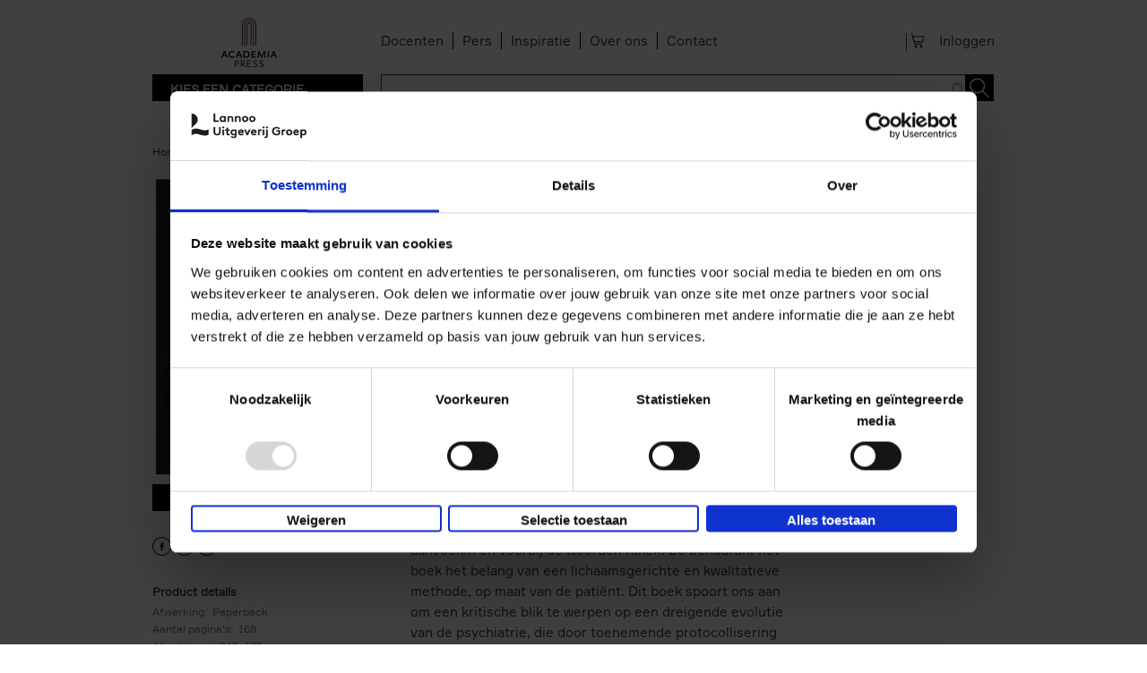

--- FILE ---
content_type: text/html; charset=utf-8
request_url: https://www.academiapress.be/nl/de-intu%C3%AFtie-van-de-psychiater
body_size: 13701
content:
<!DOCTYPE html>
    <!--[if IEMobile 7]><html class="no-js ie iem7" lang="nl" dir="ltr"><![endif]-->
    <!--[if lte IE 6]><html class="no-js ie lt-ie9 lt-ie8 lt-ie7" lang="nl" dir="ltr"><![endif]-->
    <!--[if (IE 7)&(!IEMobile)]><html class="no-js ie lt-ie9 lt-ie8" lang="nl" dir="ltr"><![endif]-->
    <!--[if IE 8]><html class="no-js ie lt-ie9" lang="nl" dir="ltr"><![endif]-->
    <!--[if (gte IE 9)|(gt IEMobile 7)]><html class="no-js ie" lang="nl" dir="ltr" prefix="og: http://ogp.me/ns# article: http://ogp.me/ns/article# book: http://ogp.me/ns/book# profile: http://ogp.me/ns/profile# video: http://ogp.me/ns/video# product: http://ogp.me/ns/product# content: http://purl.org/rss/1.0/modules/content/ dc: http://purl.org/dc/terms/ foaf: http://xmlns.com/foaf/0.1/ rdfs: http://www.w3.org/2000/01/rdf-schema# sioc: http://rdfs.org/sioc/ns# sioct: http://rdfs.org/sioc/types# skos: http://www.w3.org/2004/02/skos/core# xsd: http://www.w3.org/2001/XMLSchema#"><![endif]-->
    <!--[if !IE]><!--><html class="no-js" lang="nl" dir="ltr" prefix="og: http://ogp.me/ns# article: http://ogp.me/ns/article# book: http://ogp.me/ns/book# profile: http://ogp.me/ns/profile# video: http://ogp.me/ns/video# product: http://ogp.me/ns/product# content: http://purl.org/rss/1.0/modules/content/ dc: http://purl.org/dc/terms/ foaf: http://xmlns.com/foaf/0.1/ rdfs: http://www.w3.org/2000/01/rdf-schema# sioc: http://rdfs.org/sioc/ns# sioct: http://rdfs.org/sioc/types# skos: http://www.w3.org/2004/02/skos/core# xsd: http://www.w3.org/2001/XMLSchema#"><!--<![endif]-->
            <head>
          <script id="Cookiebot" src="https://consent.cookiebot.com/uc.js" data-cbid="67e6e9c9-5291-4fbe-a016-a0e7e6878911" data-blockingmode="auto"  type="text/javascript" data-culture="NL"></script>
<!--
          <script id="jQuery_forcing" src="https://code.jquery.com/jquery-1.7.2.min.js" data-cookieconsent="ignore"></script>
-->
				<script>

                var lannooMarketingGa4Script  = [];
				var lannooMarketingCookie = false;
            </script>

            <script type="text/plain" data-cookieconsent="marketing">
				lannooMarketingCookie = true;
				for(var i=0; i<lannooMarketingGa4Script.length; ++i)
				{
					var fonctionToExecute = lannooMarketingGa4Script[i];
					//console.error(fonctionToExecute);
					fonctionToExecute();
				}
              //console.error(lannooMarketingGa4Script);
            </script>

          <!-- Google Tag Manager -->
                      <script>

              var googleTagManagerEuComplient = function(){
                (function(w,d,s,l,i){w[l]=w[l]||[];w[l].push({'gtm.start':
                    new Date().getTime(),event:'gtm.js'});var f=d.getElementsByTagName(s)[0],
                  j=d.createElement(s),dl=l!='dataLayer'?'&l='+l:'';j.async=true;j.src=
                  'https://www.googletagmanager.com/gtm.js?id='+i+dl;f.parentNode.insertBefore(j,f);
                  console.error('INBITIALIZED')
                })(window,document,'script','dataLayer','GTM-TVL5SCR');

              };

            </script>
                    <!-- End Google Tag Manager -->
          <!-- <script id="Cookiebot" src="https://consent.cookiebot.com/uc.js" data-cbid="67e6e9c9-5291-4fbe-a016-a0e7e6878911" data-blockingmode="auto" type="text/javascript"></script>     -->

          <!--[if IE]><![endif]-->
<meta charset="utf-8" />
<link rel="apple-touch-icon-precomposed" href="/sites/all/themes/custom/lea_shop/favicons/ap/apple-touch-icon-precomposed.png" />
<link rel="apple-touch-icon-precomposed" href="/sites/all/themes/custom/lea_shop/favicons/ap/apple-touch-icon-precomposed-72x72.png" sizes="72x72" />
<link rel="apple-touch-icon-precomposed" href="/sites/all/themes/custom/lea_shop/favicons/ap/apple-touch-icon-precomposed-144x144.png" sizes="144x144" />
<meta http-equiv="cleartype" content="on" />
<meta name="MobileOptimized" content="width" />
<meta name="HandheldFriendly" content="true" />
<link rel="profile" href="http://www.w3.org/1999/xhtml/vocab" />
<link rel="shortcut icon" href="/sites/all/themes/custom/lea_shop/favicons/ap/favicon.ico" type="image/vnd.microsoft.icon" />
<link rel="apple-touch-icon-precomposed" href="/sites/all/themes/custom/lea_shop/favicons/ap/apple-touch-icon-precomposed-114x114.png" sizes="114x114" />
<meta name="description" content="Wat betekent psychotherapie in tijden van evidence-based medicine? Mag ik als hulpverlener nog intuïtief aanvoelen en empathisch inschatten? Hebben we onze emoties onder controle? Psychiatrie en psychotherapie staan onder druk. Ze moeten hun meerwaarde steeds nadrukkelijker wetenschappelijk aantonen met meetbare argumenten. De intuïtieve vaardigheden van de hulpverlener worden" />
<meta name="viewport" content="width=device-width" />
<meta name="generator" content="Drupal 7 (http://drupal.org)" />
<link rel="canonical" href="https://www.academiapress.be/nl/de-intu%C3%AFtie-van-de-psychiater" />
<link rel="shortlink" href="https://www.academiapress.be/nl/node/22928" />
<meta property="og:site_name" content="Academiapress" />
<meta property="og:type" content="article" />
<meta property="og:url" content="https://www.academiapress.be/nl/de-intu%C3%AFtie-van-de-psychiater" />
<meta property="og:title" content="De intuïtie van de psychiater" />
<meta property="og:description" content="Wat betekent psychotherapie in tijden van evidence-based medicine? Mag ik als hulpverlener nog intuïtief aanvoelen en empathisch inschatten? Hebben we onze emoties onder controle? Psychiatrie en psychotherapie staan onder druk. Ze moeten hun meerwaarde steeds nadrukkelijker wetenschappelijk aantonen met meetbare argumenten. De intuïtieve vaardigheden van de hulpverlener worden daarbij onvoldoende naar waarde geschat. Het leven en lijden van een mens laat zich immers nooit helemaal bevatten. De intuïtie van de psychiater is een pleidooi voor afgestemde zorg." />
<meta property="og:updated_time" content="2024-11-23T10:28:13+01:00" />
<meta property="article:published_time" content="2016-03-22T04:51:38+01:00" />
<meta property="article:modified_time" content="2024-11-23T10:28:13+01:00" />
            <title>De intuïtie van de psychiater | Academiapress</title>
            <link rel="stylesheet" href="//maxcdn.bootstrapcdn.com/font-awesome/4.3.0/css/font-awesome.min.css">
            <link href='//fonts.googleapis.com/css?family=Open+Sans:400,300,300italic,400italic,600,600italic,700,700italic,800,800italic&subset=latin,latin-ext' rel='stylesheet' type='text/css'>
            <link href="https://fonts.googleapis.com/css?family=Playfair+Display" rel="stylesheet">
          <link href="//cloud.typenetwork.com/projects/4217/fontface.css" rel="stylesheet" type="text/css">

                      <link rel="stylesheet" href="//maxcdn.bootstrapcdn.com/font-awesome/4.3.0/css/font-awesome.min.css">
            <style>
@import url("https://www.academiapress.be/sites/all/themes/contrib/omega/omega/css/modules/system/system.base.css?t9hund");
@import url("https://www.academiapress.be/sites/all/themes/contrib/omega/omega/css/modules/system/system.menus.theme.css?t9hund");
@import url("https://www.academiapress.be/sites/all/themes/contrib/omega/omega/css/modules/system/system.messages.theme.css?t9hund");
@import url("https://www.academiapress.be/sites/all/themes/contrib/omega/omega/css/modules/system/system.theme.css?t9hund");
@import url("https://www.academiapress.be/sites/all/modules/contrib/date/date_api/date.css?t9hund");
@import url("https://www.academiapress.be/sites/all/modules/contrib/date/date_popup/themes/datepicker.1.7.css?t9hund");
@import url("https://www.academiapress.be/sites/all/modules/custom/lea_agenda/css/lea_agenda.css?t9hund");
@import url("https://www.academiapress.be/sites/all/modules/custom/lea_author/css/lea_author.css?t9hund");
@import url("https://www.academiapress.be/sites/all/modules/custom/lea_blog_page/css/blog_page.css?t9hund");
@import url("https://www.academiapress.be/sites/all/modules/custom/lea_carousel/libraries/jquery.slick/css/jquery.slick.css?t9hund");
@import url("https://www.academiapress.be/sites/all/themes/contrib/omega/omega/css/modules/field/field.theme.css?t9hund");
@import url("https://www.academiapress.be/sites/all/modules/custom/lea_carousel/css/edit_node_form_manager.css?t9hund");
@import url("https://www.academiapress.be/sites/all/modules/custom/lea_content_item_cluster/css/lea_content_item_cluster.css?t9hund");
@import url("https://www.academiapress.be/sites/all/modules/custom/lea_line_content_item_cluster/css/lea_line_content_item_cluster.css?t9hund");
@import url("https://www.academiapress.be/sites/all/modules/custom/lea_product_page/css/lea_product_page.css?t9hund");
@import url("https://www.academiapress.be/sites/all/modules/custom/lea_social_media/css/lea_social_media.css?t9hund");
@import url("https://www.academiapress.be/sites/all/modules/custom/lea_theme_blocks/css/lea_theme_blocks.css?t9hund");
@import url("https://www.academiapress.be/sites/all/modules/custom/lea_vacancies/css/lea_vacancies.css?t9hund");
@import url("https://www.academiapress.be/sites/all/modules/contrib/logintoboggan/logintoboggan.css?t9hund");
@import url("https://www.academiapress.be/modules/node/node.css?t9hund");
@import url("https://www.academiapress.be/sites/all/modules/contrib/views/css/views.css?t9hund");
@import url("https://www.academiapress.be/sites/all/themes/contrib/omega/omega/css/modules/search/search.theme.css?t9hund");
@import url("https://www.academiapress.be/sites/all/themes/contrib/omega/omega/css/modules/user/user.base.css?t9hund");
@import url("https://www.academiapress.be/sites/all/themes/contrib/omega/omega/css/modules/user/user.theme.css?t9hund");
@import url("https://www.academiapress.be/sites/all/modules/contrib/ckeditor/css/ckeditor.css?t9hund");
</style>
<style>
@import url("https://www.academiapress.be/sites/all/libraries/chosen/chosen.css?t9hund");
@import url("https://www.academiapress.be/sites/all/modules/contrib/chosen/css/chosen-drupal.css?t9hund");
@import url("https://www.academiapress.be/sites/all/modules/contrib/colorbox/styles/default/colorbox_style.css?t9hund");
@import url("https://www.academiapress.be/sites/all/modules/contrib/ctools/css/ctools.css?t9hund");
@import url("https://www.academiapress.be/sites/all/modules/contrib/library/library.css?t9hund");
@import url("https://www.academiapress.be/sites/all/modules/contrib/panels/css/panels.css?t9hund");
@import url("https://www.academiapress.be/sites/all/modules/features/lea_commerce/modules/custom/wb_cart/css/wb_cart.css?t9hund");
@import url("https://www.academiapress.be/sites/all/modules/features/lea_commerce/modules/custom/wb_user/css/wb_user.css?t9hund");
@import url("https://www.academiapress.be/sites/all/modules/custom/lea_panels/plugins/layouts/lea_panel_multiple_middle_layout/lea_panel_multiple_middle_layout.css?t9hund");
@import url("https://www.academiapress.be/sites/all/modules/contrib/field_collection/field_collection.theme.css?t9hund");
@import url("https://www.academiapress.be/sites/all/modules/contrib/search_api_autocomplete/search_api_autocomplete.css?t9hund");
@import url("https://www.academiapress.be/sites/all/libraries/select2/select2.css?t9hund");
@import url("https://www.academiapress.be/sites/all/modules/contrib/select2/css/select2_integration.css?t9hund");
@import url("https://www.academiapress.be/sites/all/modules/contrib/addtoany/addtoany.css?t9hund");
@import url("https://www.academiapress.be/sites/all/modules/contrib/gd_infinite_scroll/css/gd_infinite_scroll.css?t9hund");
</style>
<style>
@import url("https://www.academiapress.be/sites/all/themes/custom/lea_theme/css/lea-theme.normalize.css?t9hund");
@import url("https://www.academiapress.be/sites/all/themes/custom/lea_theme/css/lea-theme.hacks.css?t9hund");
@import url("https://www.academiapress.be/sites/all/themes/custom/lea_theme/css/lea-theme.styles.css?t9hund");
@import url("https://www.academiapress.be/sites/all/themes/custom/lea_theme/libraries/mmenu/css/jquery.mmenu.all.css?t9hund");
@import url("https://www.academiapress.be/sites/all/themes/custom/lea_shop/css/lea-shop.normalize.css?t9hund");
@import url("https://www.academiapress.be/sites/all/themes/custom/lea_shop/css/lea-shop.hacks.css?t9hund");
@import url("https://www.academiapress.be/sites/all/themes/custom/lea_shop/css/lea-shop.styles.css?t9hund");
</style>

<!--[if lte IE 8]>
<style>
@import url("https://www.academiapress.be/sites/all/themes/custom/lea_theme/css/lea-theme.no-query.css?t9hund");
@import url("https://www.academiapress.be/sites/all/themes/custom/lea_shop/css/lea-shop.no-query.css?t9hund");
</style>
<![endif]-->
            <script type="text/javascript" src="https://www.academiapress.be/sites/all/modules/contrib/jquery_update/replace/jquery/1.7/jquery.min.js?v=1.7.2"></script>
<script type="text/javascript" src="https://www.academiapress.be/misc/jquery-extend-3.4.0.js?v=1.7.2"></script>
<script type="text/javascript" src="https://www.academiapress.be/misc/jquery-html-prefilter-3.5.0-backport.js?v=1.7.2"></script>
<script type="text/javascript" src="https://www.academiapress.be/misc/jquery.once.js?v=1.2"></script>
<script type="text/javascript" src="https://www.academiapress.be/misc/drupal.js?t9hund"></script>
<script type="text/javascript" src="https://www.academiapress.be/sites/all/themes/contrib/omega/omega/js/no-js.js?t9hund"></script>
<script type="text/javascript" src="https://www.academiapress.be/sites/all/modules/contrib/jquery_update/replace/ui/external/jquery.cookie.js?v=67fb34f6a866c40d0570"></script>
<script type="text/javascript" src="https://www.academiapress.be/sites/all/modules/contrib/jquery_update/replace/misc/jquery.form.min.js?v=2.69"></script>
<script type="text/javascript" src="https://www.academiapress.be/sites/all/libraries/chosen/chosen.jquery.min.js?v=1.1.0"></script>
<script type="text/javascript" src="https://www.academiapress.be/sites/all/modules/contrib/select2/js/Drupal.select2.js?t9hund"></script>
<script type="text/javascript" src="https://www.academiapress.be/misc/ajax.js?v=7.71"></script>
<script type="text/javascript" src="https://www.academiapress.be/sites/all/modules/contrib/jquery_update/js/jquery_update.js?v=0.0.1"></script>
<script type="text/javascript" src="https://www.academiapress.be/sites/all/modules/contrib/admin_menu/admin_devel/admin_devel.js?t9hund"></script>
<script type="text/javascript" src="https://www.academiapress.be/sites/all/modules/custom/lea_agenda/js/lea_agenda.js?t9hund"></script>
<script type="text/javascript" src="https://www.academiapress.be/sites/all/modules/custom/lea_blog_page/js/blog_page.js?t9hund"></script>
<script type="text/javascript" src="https://www.academiapress.be/sites/all/modules/custom/lea_carousel/libraries/jquery.slick/js/jquery.slick.js?t9hund"></script>
<script type="text/javascript" src="https://www.academiapress.be/sites/all/modules/custom/lea_carousel/js/carousel.js?t9hund"></script>
<script type="text/javascript" src="https://www.academiapress.be/sites/all/modules/custom/lea_categories_manager/js/lea_categories_manager_blocks.js?t9hund"></script>
<script type="text/javascript" src="https://www.academiapress.be/sites/all/modules/custom/lea_docente/js/admin.js?t9hund"></script>
<script type="text/javascript" src="https://www.academiapress.be/sites/all/modules/custom/lea_line_content_item_cluster/js/lea_line_content_item_cluster.view.js?t9hund"></script>
<script type="text/javascript" src="https://www.academiapress.be/sites/all/modules/custom/lea_theme_blocks/js/lea_theme_blocks.js?t9hund"></script>
<script type="text/javascript" src="https://www.academiapress.be/sites/all/modules/custom/lea_vacancies/js/lea_vacancies.js?t9hund"></script>
<script type="text/javascript" src="https://www.academiapress.be/sites/all/modules/custom/lep_cookieboot/js/cookiebootManager.js?t9hund"></script>
<script type="text/javascript" src="https://www.academiapress.be/sites/default/files/advagg_js/js__Scjy1WVOjgU-_13YqGoUKUTbU2Daaq0snmljhNeNmzY__vKf4ZW8lX6yvW2lTPZ9-cOgffTbTEWr9W9PikPQtrSk__WDyf5xA-m7cb1h6KiacdSHUbM1619xW_TYEvWxyHArw.js"></script>
<script type="text/javascript" src="https://www.academiapress.be/sites/default/files/advagg_js/js__cQMwIzLrrh9qFopMpPQ_Yj0qrJ7aOOWOH1HrZvH4f-k__Xr6YTKfyUWLCrmqlj6U0ocGzedIL_PV-UwdXfjp7kFA__WDyf5xA-m7cb1h6KiacdSHUbM1619xW_TYEvWxyHArw.js"></script>
<script type="text/javascript" src="https://www.academiapress.be/sites/default/files/advagg_js/js__6mgmqyLfTmuos5ntcguLjYwl2qIfFfcpdKOzPTGMdYk__B1BQaqjnpKXzYhl-L5AR2N6gFlBJJVQoY0Y85bjFOMg__WDyf5xA-m7cb1h6KiacdSHUbM1619xW_TYEvWxyHArw.js"></script>
<script type="text/javascript">
<!--//--><![CDATA[//><!--
window.a2a_config=window.a2a_config||{};window.da2a={done:false,html_done:false,script_ready:false,script_load:function(){var a=document.createElement('script'),s=document.getElementsByTagName('script')[0];a.type='text/javascript';a.async=true;a.src='https://static.addtoany.com/menu/page.js';s.parentNode.insertBefore(a,s);da2a.script_load=function(){};},script_onready:function(){da2a.script_ready=true;if(da2a.html_done)da2a.init();},init:function(){for(var i=0,el,target,targets=da2a.targets,length=targets.length;i<length;i++){el=document.getElementById('da2a_'+(i+1));target=targets[i];a2a_config.linkname=target.title;a2a_config.linkurl=target.url;if(el){a2a.init('page',{target:el});el.id='';}da2a.done=true;}da2a.targets=[];}};(function ($){Drupal.behaviors.addToAny = {attach: function (context, settings) {if (context !== document && window.da2a) {if(da2a.script_ready)a2a.init_all();da2a.script_load();}}}})(jQuery);a2a_config.callbacks=a2a_config.callbacks||[];a2a_config.callbacks.push({ready:da2a.script_onready});a2a_config.overlays=a2a_config.overlays||[];a2a_config.templates=a2a_config.templates||{};
//--><!]]>
</script>
<script type="text/javascript" src="https://www.academiapress.be/sites/default/files/advagg_js/js___FSIZOI2rYBiraeTaM_uOgJ3RHCaNz-Or5lzjnSvb6Y__-IgBHy4JSVpwCU8egGOiKnaLrFOtaLn8zKpV9Gb00is__WDyf5xA-m7cb1h6KiacdSHUbM1619xW_TYEvWxyHArw.js"></script>
<script type="text/javascript">
<!--//--><![CDATA[//><!--
var dataLayer = dataLayer || []; dataLayer.push({ ecommerce: null });dataLayer.push({"event":"view_item","ecommerce":{"currency":"EUR","value":29.99,"items":[{"item_id":"9789401436120","item_name":"De intu\u00eftie van de psychiater","price":29.99,"quantity":1}]}});
//--><!]]>
</script>
<script type="text/javascript" src="https://www.academiapress.be/sites/default/files/advagg_js/js__bBj51Ou26zK7erLumXTHVW9yzhy9KivENyZusmEdapo__o8PqW8xjwhO9pFFQJbIomDJf-swL1zr--ptMdv9qY4U__WDyf5xA-m7cb1h6KiacdSHUbM1619xW_TYEvWxyHArw.js"></script>
<script type="text/javascript">
<!--//--><![CDATA[//><!--
var issuuConfig = {
            guid: "a6c15e7e-2ec3-4536-b70d-c544200b021e",
            domain: "*.lannoo.be"
            };
//--><!]]>
</script>
<script type="text/javascript">
<!--//--><![CDATA[//><!--
jQuery.extend(Drupal.settings, {"basePath":"\/","pathPrefix":"nl\/","ajaxPageState":{"theme":"lea_shop","theme_token":"OeFvoGhDPOMbH_TkRCoiHVn8j5wwFeO424-9aCp3Bpg","jquery_version":"1.7","css":{"sites\/all\/themes\/contrib\/omega\/omega\/css\/modules\/system\/system.base.css":1,"sites\/all\/themes\/contrib\/omega\/omega\/css\/modules\/system\/system.menus.theme.css":1,"sites\/all\/themes\/contrib\/omega\/omega\/css\/modules\/system\/system.messages.theme.css":1,"sites\/all\/themes\/contrib\/omega\/omega\/css\/modules\/system\/system.theme.css":1,"sites\/all\/modules\/contrib\/date\/date_api\/date.css":1,"sites\/all\/modules\/contrib\/date\/date_popup\/themes\/datepicker.1.7.css":1,"sites\/all\/modules\/custom\/lea_agenda\/css\/lea_agenda.css":1,"sites\/all\/modules\/custom\/lea_author\/css\/lea_author.css":1,"sites\/all\/modules\/custom\/lea_blog_page\/css\/blog_page.css":1,"sites\/all\/modules\/custom\/lea_carousel\/libraries\/jquery.slick\/css\/jquery.slick.css":1,"sites\/all\/themes\/contrib\/omega\/omega\/css\/modules\/field\/field.theme.css":1,"sites\/all\/modules\/custom\/lea_carousel\/css\/edit_node_form_manager.css":1,"sites\/all\/modules\/custom\/lea_content_item_cluster\/css\/lea_content_item_cluster.css":1,"sites\/all\/modules\/custom\/lea_line_content_item_cluster\/css\/lea_line_content_item_cluster.css":1,"sites\/all\/modules\/custom\/lea_product_page\/css\/lea_product_page.css":1,"sites\/all\/modules\/custom\/lea_social_media\/css\/lea_social_media.css":1,"sites\/all\/modules\/custom\/lea_theme_blocks\/css\/lea_theme_blocks.css":1,"sites\/all\/modules\/custom\/lea_vacancies\/css\/lea_vacancies.css":1,"sites\/all\/modules\/contrib\/logintoboggan\/logintoboggan.css":1,"modules\/node\/node.css":1,"sites\/all\/modules\/contrib\/views\/css\/views.css":1,"sites\/all\/themes\/contrib\/omega\/omega\/css\/modules\/search\/search.theme.css":1,"sites\/all\/themes\/contrib\/omega\/omega\/css\/modules\/user\/user.base.css":1,"sites\/all\/themes\/contrib\/omega\/omega\/css\/modules\/user\/user.theme.css":1,"sites\/all\/modules\/contrib\/ckeditor\/css\/ckeditor.css":1,"sites\/all\/libraries\/chosen\/chosen.css":1,"sites\/all\/modules\/contrib\/chosen\/css\/chosen-drupal.css":1,"sites\/all\/modules\/contrib\/colorbox\/styles\/default\/colorbox_style.css":1,"sites\/all\/modules\/contrib\/ctools\/css\/ctools.css":1,"sites\/all\/modules\/contrib\/library\/library.css":1,"sites\/all\/modules\/contrib\/panels\/css\/panels.css":1,"sites\/all\/modules\/features\/lea_commerce\/modules\/custom\/wb_cart\/css\/wb_cart.css":1,"sites\/all\/modules\/features\/lea_commerce\/modules\/custom\/wb_user\/css\/wb_user.css":1,"sites\/all\/modules\/custom\/lea_panels\/plugins\/layouts\/lea_panel_multiple_middle_layout\/lea_panel_multiple_middle_layout.css":1,"sites\/all\/modules\/contrib\/field_collection\/field_collection.theme.css":1,"sites\/all\/modules\/contrib\/search_api_autocomplete\/search_api_autocomplete.css":1,"sites\/all\/libraries\/select2\/select2.css":1,"sites\/all\/modules\/contrib\/select2\/css\/select2_integration.css":1,"sites\/all\/modules\/contrib\/addtoany\/addtoany.css":1,"sites\/all\/modules\/contrib\/gd_infinite_scroll\/css\/gd_infinite_scroll.css":1,"sites\/all\/themes\/custom\/lea_theme\/css\/lea-theme.normalize.css":1,"sites\/all\/themes\/custom\/lea_theme\/css\/lea-theme.hacks.css":1,"sites\/all\/themes\/custom\/lea_theme\/css\/lea-theme.styles.css":1,"sites\/all\/themes\/custom\/lea_theme\/libraries\/mmenu\/css\/jquery.mmenu.all.css":1,"sites\/all\/themes\/custom\/lea_shop\/css\/lea-shop.normalize.css":1,"sites\/all\/themes\/custom\/lea_shop\/css\/lea-shop.hacks.css":1,"sites\/all\/themes\/custom\/lea_shop\/css\/lea-shop.styles.css":1,"sites\/all\/themes\/custom\/lea_theme\/css\/lea-theme.no-query.css":1,"sites\/all\/themes\/custom\/lea_shop\/css\/lea-shop.no-query.css":1},"js":{"http:\/\/static.issuu.com\/smartlook\/ISSUU.smartlook.js":1,"sites\/all\/modules\/contrib\/jquery_update\/replace\/jquery\/1.7\/jquery.min.js":1,"misc\/jquery-extend-3.4.0.js":1,"misc\/jquery-html-prefilter-3.5.0-backport.js":1,"misc\/jquery.once.js":1,"misc\/drupal.js":1,"sites\/all\/themes\/contrib\/omega\/omega\/js\/no-js.js":1,"sites\/all\/modules\/contrib\/jquery_update\/replace\/ui\/external\/jquery.cookie.js":1,"sites\/all\/modules\/contrib\/jquery_update\/replace\/misc\/jquery.form.min.js":1,"sites\/all\/libraries\/chosen\/chosen.jquery.min.js":1,"sites\/all\/modules\/contrib\/select2\/js\/Drupal.select2.js":1,"misc\/ajax.js":1,"sites\/all\/modules\/contrib\/jquery_update\/js\/jquery_update.js":1,"sites\/all\/modules\/contrib\/admin_menu\/admin_devel\/admin_devel.js":1,"sites\/all\/modules\/custom\/lea_agenda\/js\/lea_agenda.js":1,"sites\/all\/modules\/custom\/lea_blog_page\/js\/blog_page.js":1,"sites\/all\/modules\/custom\/lea_carousel\/libraries\/jquery.slick\/js\/jquery.slick.js":1,"sites\/all\/modules\/custom\/lea_carousel\/js\/carousel.js":1,"sites\/all\/modules\/custom\/lea_categories_manager\/js\/lea_categories_manager_blocks.js":1,"sites\/all\/modules\/custom\/lea_docente\/js\/admin.js":1,"sites\/all\/modules\/custom\/lea_line_content_item_cluster\/js\/lea_line_content_item_cluster.view.js":1,"sites\/all\/modules\/custom\/lea_theme_blocks\/js\/lea_theme_blocks.js":1,"sites\/all\/modules\/custom\/lea_vacancies\/js\/lea_vacancies.js":1,"sites\/all\/modules\/custom\/lep_cookieboot\/js\/cookiebootManager.js":1,"public:\/\/languages\/nl_znRESv2lvnJwRjs44qQl0jv9Rrvn3ZXKrrwd8MudZyo.js":1,"sites\/all\/modules\/contrib\/authcache\/authcache.js":1,"sites\/all\/libraries\/colorbox\/jquery.colorbox-min.js":1,"sites\/all\/modules\/contrib\/colorbox\/js\/colorbox.js":1,"sites\/all\/modules\/contrib\/colorbox\/styles\/default\/colorbox_style.js":1,"sites\/all\/modules\/contrib\/colorbox\/js\/colorbox_load.js":1,"sites\/all\/modules\/contrib\/colorbox\/js\/colorbox_inline.js":1,"misc\/progress.js":1,"sites\/all\/modules\/features\/lea_commerce\/modules\/custom\/lea_affiliate_partner\/js\/lea_affiliate_partner.cart.js":1,"sites\/all\/modules\/contrib\/ctools\/js\/modal.js":1,"sites\/all\/modules\/features\/lea_commerce\/modules\/custom\/wb_cart\/js\/wb_cart.js":1,"sites\/all\/modules\/features\/lea_commerce\/modules\/custom\/wb_user\/js\/wb_user.js":1,"sites\/all\/modules\/contrib\/views\/js\/base.js":1,"sites\/all\/modules\/contrib\/views\/js\/ajax_view.js":1,"sites\/all\/modules\/custom\/lea_product_page\/js\/lea_product.js":1,"sites\/all\/modules\/custom\/lea_product_page\/js\/lea_product_alter.js":1,"sites\/all\/modules\/custom\/lea_panels\/plugins\/layouts\/lea_panel_multiple_middle_layout\/lea_panel_multiple_middle_layout.js":1,"misc\/autocomplete.js":1,"sites\/all\/modules\/contrib\/search_api_autocomplete\/search_api_autocomplete.js":1,"sites\/all\/libraries\/select2\/select2.min.js":1,"sites\/all\/libraries\/select2\/select2_locale_nl.js":1,"sites\/all\/modules\/contrib\/gd_infinite_scroll\/js\/gd_infinite_scroll.js":1,"sites\/all\/modules\/contrib\/chosen\/chosen.js":1,"sites\/all\/themes\/custom\/lea_theme\/js\/lea-theme.behaviors.js":1,"sites\/all\/themes\/custom\/lea_theme\/libraries\/Modernizr\/Modernizr.js":1,"sites\/all\/themes\/custom\/lea_theme\/libraries\/columnizer\/src\/jquery.columnizer.js":1,"sites\/all\/themes\/custom\/lea_theme\/libraries\/mmenu\/js\/jquery.mmenu.min.all.js":1,"sites\/all\/themes\/custom\/lea_shop\/js\/lea-shop.plugins.js":1,"sites\/all\/themes\/custom\/lea_shop\/js\/lea-shop.behaviors.js":1,"sites\/all\/themes\/custom\/lea_shop\/js\/lea-shop.main.js":1,"sites\/all\/themes\/custom\/lea_shop\/js\/lea-shop.adaptatif.js":1}},"authcache":{"q":"node\/22928","cp":{"path":"\/","domain":".academiapress.be","secure":true},"cl":23.14814814814815},"colorbox":{"opacity":"0.85","current":"{current} of {total}","previous":"\u00ab Prev","next":"Next \u00bb","close":"Sluiten","maxWidth":"98%","maxHeight":"98%","fixed":true,"mobiledetect":true,"mobiledevicewidth":"480px"},"views":{"ajax_path":"\/nl\/views\/ajax","ajaxViews":{"views_dom_id:4a88a46fb6f1f54c77947f4bec36c3a0":{"view_name":"books_selection","view_display_id":"block_1","view_args":"22928\/22928","view_path":"node\/22928","view_base_path":null,"view_dom_id":"4a88a46fb6f1f54c77947f4bec36c3a0","pager_element":"1"}}},"urlIsAjaxTrusted":{"\/nl\/views\/ajax":true,"\/nl\/search-results":true},"better_exposed_filters":{"views":{"books_selection":{"displays":{"block_1":{"filters":[]}}}}},"select_2":{"elements":{"edit-sort-by":{"separator":"\u00b6","jqui_sortable":false,"dropdownAutoWidth":true,"width":"element","containerCssClass":"","minimumResultsForSearch":"15","allowClear":true}},"excludes":{"by_id":{"values":[],"reg_exs":[]},"by_class":[],"by_selectors":[]},"branch":3,"default_settings":{"separator":"\u00b6","jqui_sortable":false,"dropdownAutoWidth":true,"width":"element","containerCssClass":"","minimumResultsForSearch":"15"},"process_all_selects_on_page":true,"no_version_check":false,"settings_updated":true},"chosen":{"selector":".page-admin select:visible","minimum_single":20,"minimum_multiple":0,"minimum_width":200,"options":{"allow_single_deselect":false,"disable_search":false,"disable_search_threshold":20,"search_contains":true,"placeholder_text_multiple":"Selecteer opties","placeholder_text_single":"Selecteer optie","no_results_text":"Geen resultaten","inherit_select_classes":true}},"gd_infinite_scroll":{"1":{"img_path":"https:\/\/www.academiapress.be\/sites\/all\/modules\/contrib\/gd_infinite_scroll\/images\/ajax-loader.gif","name":"books_selection_en","pager_selector":"ul.pager","next_selector":"li.pager__item--next a:first","content_selector":".view-books-selection .view-content:not(.view-header .view-content, .view-footer .view-content, .view-content .view-content)","items_selector":".views-row:not(.views-row .views-row)","load_more":1,"load_more_markup":"\u003Cbutton class=\u0022load-more\u0022\u003EToon meer titels\u003C\/button\u003E","ajax_pager":0,"database_override":true,"url":"node\/*\r\ntaxonomy\/term\/*"}},"js":{"tokens":[]}});
//--><!]]>
</script>
            <script src="https://members.safeshops.be/scripts/safeshops-ecommerce-europe.js" defer></script>
            <script type="text/javascript" defer="defer" src="https://www.recaptcha.net/recaptcha/api.js?hl=nl" data-cookieconsent="ignore"></script>

        </head>
        <body class="html not-front not-logged-in page-node page-node- page-node-22928 node-type-product domain-www-academiapress-be i18n-nl section-de-intuïtie-van-de-psychiater">
                <!-- Google Tag Manager (noscript) -->
        <noscript><iframe src="https://www.googletagmanager.com/ns.html?id=GTM-TVL5SCR"
                          height="0" width="0" style="display:none;visibility:hidden"></iframe></noscript>
        <!-- End Google Tag Manager (noscript) -->
                    <a href="#main-content" class="element-invisible element-focusable">Overslaan en naar de inhoud gaan</a>
                        <div  id="l-page-content">
  <header class="l-header" role="banner">

    <!-- selilm 0 -->

      <div class="pre-header"></div>
    <div class="l-header-wrapper l-wrapper">
        <div class="l-header_left l-wrapper-left " > <label class="root-navigation-mobile-button" for="root-navigation-mobile-check">Menu</label>
          <input type="checkbox" id="root-navigation-mobile-check" />  <div class="l-region l-region--header-left">
    <div id="block-delta-blocks-logo" class="block block--delta-blocks block--delta-blocks-logo">
        <div class="block__content">
    <div class="logo-img"><a href="/nl" id="logo" title="Return to the Academiapress home page"><img typeof="foaf:Image" src="https://www.academiapress.be/sites/default/files/logo.png" alt="Academiapress" /></a></div>  </div>
</div>
  </div>
        </div><div class="l-header l-wrapper-middle">
          <div class="l-region l-region--header">
    <nav id="block-menu-menu-pre-header-menu" role="navigation" class="block block--menu block--menu-menu-pre-header-menu">
      
  <ul class="menu"><li class="first leaf menu-item"><div class="menu-item-wrapper first-level"><a href="https://catalogus.ecampuslearn.com/nl" class="menu-item-link">Docenten</a></div></li><li class="leaf menu-item"><div class="menu-item-wrapper first-level"><a href="/nl/verspreiding" class="menu-item-link">Pers</a></div></li><li class="leaf menu-item"><div class="menu-item-wrapper first-level"><a href="/nl/blog" class="menu-item-link">Inspiratie</a></div></li><li class="leaf menu-item"><div class="menu-item-wrapper first-level"><a href="/nl/wie-zijn-wij" class="menu-item-link">Over ons </a></div></li><li class="last leaf menu-item"><div class="menu-item-wrapper first-level"><a href="/nl/contacts" class="menu-item-link">Contact</a></div></li></ul></nav>
<div id="block-lea-theme-blocks-lea-theme-account-menu-block" class="block block--lea-theme-blocks block--lea-theme-blocks-lea-theme-account-menu-block">
        <div class="block__content">
    <div class="lea_widgets-account-block account_actions switcher">
      <a href="https://www.academiapress.be/nl/user" >Inloggen</a>
  </div>
  </div>
</div>
<div id="block-lea-theme-blocks-lea-theme-cart-info-block" class="block block--lea-theme-blocks block--lea-theme-blocks-lea-theme-cart-info-block">
        <div class="block__content">
    <div class="lea_widgets-cart-block empty-cart'">
    <span class="product-count loading">0</span>
    <a href="https://www.academiapress.be/nl/cart" class="cart_link">Winkelmandje</a>
</div>
  </div>
</div>
  </div>
        </div><div class="l-header_right l-wrapper-right empty"></div>
    </div>

    <div class="l-branding-wrapper l-wrapper">
        <div class="l-branding_left l-wrapper-left ">  <div class="l-region l-region--branding-left">
    <div id="block-lea-categories-manager-lcm-category-select" class="block block--lea-categories-manager block--lea-categories-manager-lcm-category-select">
        <div class="block__content">
    <select class="lcm_category_select_block">
        <option value="" selected="selected">Kies een categorie</option>
            <option value="https://www.academiapress.be//nl/categorie/economie-management-0" >Economie &amp; management</option>
        <option value="https://www.academiapress.be//nl/categorie/exacte-wetenschappen-technologie" >Exacte wetenschappen &amp; technologie</option>
        <option value="https://www.academiapress.be//nl/categorie/filosofie-ethiek" >Filosofie &amp; ethiek</option>
        <option value="https://www.academiapress.be//nl/categorie/geneeskunde-gezondheidszorg" >Geneeskunde &amp; gezondheidszorg</option>
        <option value="https://www.academiapress.be//nl/categorie/geschiedenis-1" >Geschiedenis</option>
        <option value="https://www.academiapress.be//nl/categorie/kunst-cultuur" >Kunst &amp; cultuur</option>
        <option value="https://www.academiapress.be//nl/categorie/marketing-communicatie-0" >Marketing &amp; communicatie</option>
        <option value="https://www.academiapress.be//nl/categorie/onderwijs-pedagogiek-0" >Onderwijs &amp; pedagogiek</option>
        <option value="https://www.academiapress.be//nl/categorie/politieke-sociale-wetenschappen" >Politieke &amp; sociale wetenschappen</option>
        <option value="https://www.academiapress.be//nl/categorie/psychologie" >Psychologie</option>
        <option value="https://www.academiapress.be//nl/categorie/recht-criminologie" >Recht &amp; criminologie</option>
        <option value="https://www.academiapress.be//nl/categorie/taal-letterkunde" >Taal &amp; Letterkunde</option>
    </select>  </div>
</div>
  </div>
</div>
        <div class="l-branding l-wrapper-middle">  <div class="l-region l-region--branding">
    <div id="block-views-exp-search-results-page" class="block block--views block--views-exp-search-results-page">
        <div class="block__content">
    <form class="views-exposed-form-search-results-page" action="/nl/search-results" method="get" id="views-exposed-form-search-results-page" accept-charset="UTF-8"><div><div class="views-exposed-form">
  <div class="views-exposed-widgets clearfix">
          <div id="edit-search-api-views-fulltext-wrapper" class="views-exposed-widget views-widget-filter-search_api_views_fulltext">
                  <label for="edit-search-api-views-fulltext">
            Fulltext search          </label>
                        <div class="views-widget">
          <div class="form-item form-type-textfield form-item-search-api-views-fulltext">
 <input class="auto_submit form-text form-autocomplete" data-search-api-autocomplete-search="search_api_views_search_results" type="text" id="edit-search-api-views-fulltext" name="search_api_views_fulltext" value="" size="30" maxlength="128" /><input type="hidden" id="edit-search-api-views-fulltext-autocomplete" value="https://www.academiapress.be/index.php?q=nl/search_api_autocomplete/search_api_views_search_results/field_ean%20field_search_index_add%20field_subtitle%20title" disabled="disabled" class="autocomplete" />
</div>
        </div>
              </div>
          <div id="-wrapper" class="views-exposed-widget views-widget-filter-field_categories">
                  <label for="">
            Categories lannoo.be          </label>
                        <div class="views-widget">
                  </div>
              </div>
          <div id="-wrapper" class="views-exposed-widget views-widget-filter-field_categories_lannoocampus_be">
                  <label for="">
            Categories  lannoocampus.be          </label>
                        <div class="views-widget">
                  </div>
              </div>
          <div id="-wrapper" class="views-exposed-widget views-widget-filter-field_categories_academia_press">
                  <label for="">
            Categories academia press          </label>
                        <div class="views-widget">
                  </div>
              </div>
          <div id="-wrapper" class="views-exposed-widget views-widget-filter-field_categories_lannoo_int">
                  <label for="">
            Categories lannoo int          </label>
                        <div class="views-widget">
                  </div>
              </div>
          <div id="-wrapper" class="views-exposed-widget views-widget-filter-field_categories_lannoocampus_nl">
                  <label for="">
            Categories lannoocampus.nl          </label>
                        <div class="views-widget">
                  </div>
              </div>
          <div id="-wrapper" class="views-exposed-widget views-widget-filter-field_categories_racine">
                  <label for="">
            Categories racine          </label>
                        <div class="views-widget">
                  </div>
              </div>
          <div id="-wrapper" class="views-exposed-widget views-widget-filter-field_categories_terralannoo">
                  <label for="">
            Categories terralannoo          </label>
                        <div class="views-widget">
                  </div>
              </div>
          <div id="-wrapper" class="views-exposed-widget views-widget-filter-field_categories_marked">
                  <label for="">
            Categories Marked          </label>
                        <div class="views-widget">
                  </div>
              </div>
          <div id="-wrapper" class="views-exposed-widget views-widget-filter-field_categories_ladyinbalance">
                  <label for="">
            Categories ladyinbalance          </label>
                        <div class="views-widget">
                  </div>
              </div>
          <div id="-wrapper" class="views-exposed-widget views-widget-filter-field_categories_ecampuslearn">
                  <label for="">
            Categories ecampuslearn          </label>
                        <div class="views-widget">
                  </div>
              </div>
              <div class="views-exposed-widget views-widget-sort-by">
        <div class="form-item form-type-select form-item-sort-by">
  <label for="edit-sort-by">Sorteren op </label>
 <select class="use-select-2 form-select" id="edit-sort-by" name="sort_by"><option value="search_api_relevance" selected="selected">Sorteer op: relevantie</option><option value="field_verschijningsdatum_1">Verschijningsdatum Nieuw-Oud</option><option value="field_verschijningsdatum">Verschijningsdatum Oud-Nieuw</option><option value="field_variations_commerce_price_amount_decimal">Prijs laag-hoog</option><option value="field_variations_commerce_price_amount_decimal_1">Prijs hoog-laag</option><option value="field_variations_title">Titels A-Z</option><option value="field_variations_title_1">Titels Z-A</option></select>
</div>
      </div>
      <div class="views-exposed-widget views-widget-sort-order">
              </div>
                <div class="views-exposed-widget views-submit-button">
      <input type="submit" id="edit-submit-search-results" name="" value="Toepassen" class="form-submit" />    </div>
      </div>
</div>
</div></form>  </div>
</div>
  </div>
</div>
        <div class="l-branding_right l-wrapper-right empty"></div>
    </div>

    <div class="l-navigation">


        </div>
  </header>
  <div class="l-highlighted-wrapper l-wrapper">
        <div class="l-highlighted_left l-wrapper-left empty"></div>
        <div class="l-highlighted l-wrapper-middle"></div>
        <div class="l-highlighted_right l-wrapper-right empty"></div>
  </div>
  <div class="l-main l-wrapper">
    <div class="l-sidebar_first l-wrapper-left empty"></div>
    <div class="l-content l-wrapper-middle" role="main">
       <!--<h2 class="element-invisible">U bent hier</h2><ul class="breadcrumb"><li><a href="/nl">Home</a></li><li><a href="/nl/categorie/psychologie">Psychologie</a></li></ul>-->
      <a id="main-content"></a>
                    <h1 class="page-title">De intuïtie van de psychiater</h1>
                                            <ul class="action-links"></ul>
      
            <div class="panelizer-view-mode node node-full node-product node-22928">
        <div class="lea_panel_multiple_middle_layout" >

    <header>
    
                    <div class="panel-pane pane-entity-field pane-node-lea-carousel-field-collection"   class="panel-pane pane-entity-field pane-node-lea-carousel-field-collection">
  
      
  
  <div class="pane-content">
    <div class="field-collection-container clearfix"><div class="field-collection-view clearfix view-mode-full field-collection-view-final"><!--  <img src="#"/>--></div></div>  </div>

  
  </div>
<div class="panel-pane pane-block pane-delta-blocks-breadcrumb"   class="panel-pane pane-block pane-delta-blocks-breadcrumb">
  
      
  
  <div class="pane-content">
    <div id="breadcrumb" class="clearfix"><ul class="breadcrumb"><li class="depth-1 odd first"><a href="/nl">Home</a></li><li class="depth-2 even"><a href="/nl/categorie/psychologie">Psychologie</a></li><li class="depth-3 odd last"><a href="/nl/de-intu%C3%AFtie-van-de-psychiater" class="active">De intuïtie van de psychiater</a></li></ul></div>  </div>

  
  </div>
            </header>
    <div class="l-wrapper">
                <div class="l-wrapper-left "><div class="panel-pane pane-entity-field pane-node-field-product-cover"   class="panel-pane pane-entity-field pane-node-field-product-cover">
  
      
  
  <div class="pane-content">
    <div class="field field--name-field-product-cover field--type-image field--label-hidden">
    <div class="field__items">
          <div class="field__item even"><a href="https://www.academiapress.be/sites/default/files/product_covers/9789401436120.jpg" title="" class="colorbox" data-colorbox-gallery="gallery-node-22928-p70kxe4Az98" data-cbox-img-attrs="{&quot;title&quot;: &quot;&quot;, &quot;alt&quot;: &quot;&quot;}"><img typeof="foaf:Image" src="https://www.academiapress.be/sites/default/files/styles/product_cover_full_page/public/product_covers/9789401436120.jpg?itok=QjMMiyNX" width="316" height="446" alt="" title="" /></a></div>
       </div>
</div>
  </div>

  
  </div>
<div class="panel-pane pane-entity-field pane-node-field-book-preview"   class="panel-pane pane-entity-field pane-node-field-book-preview">
  
      
  
  <div class="pane-content">
    <div class="field field--name-field-book-preview field--type-file field--label-hidden">
    <div class="field__items">
          <div class="field__item even"><div id="file-31423" class="file file-document file-application-pdf" class="file file-document file-application-pdf">

        <h2 class="element-invisible"><a href="/nl/file/9789401436120pdf">9789401436120.pdf</a></h2>
    
  
  <div class="content">
    <span class="file"><img class="file-icon" alt="PDF-pictogram" title="application/pdf" src="/modules/file/icons/application-pdf.png" /> <a href="https://www.academiapress.be/sites/default/files/books/issuu/9789401436120.pdf" type="application/pdf; length=748050">9789401436120.pdf</a></span>  </div>

  
</div>
</div>
       </div>
</div>
  </div>

  
  </div>
<div class="panel-pane pane-block pane-addtoany-addtoany-button"   class="panel-pane pane-block pane-addtoany-addtoany-button">
  
      
  
  <div class="pane-content">
    <span class="a2a_kit a2a_kit_size_32 a2a_target addtoany_list" id="da2a_1">
      <a class="a2a_button_facebook"></a>
<!--<a class="a2a_button_twitter"></a>-->
<a class="a2a_button_pinterest"></a>
<a class="a2a_button_email"></a>
      
      
    </span>
    <script type="text/javascript">
<!--//--><![CDATA[//><!--
if(window.da2a)da2a.script_load();
//--><!]]>
</script>  </div>

  
  </div>
<div class="panel-pane pane-entity-field pane-node-field-website"   class="panel-pane pane-entity-field pane-node-field-website">
  
      
  
  <div class="pane-content">
    <div class="field field--name-field-website field--type-link-field field--label-hidden">
    <div class="field__items">
          <div class="field__item even"></div>
       </div>
</div>
  </div>

  
  </div>
<div class="panel-pane pane-custom pane-1"  id="accordion-title"  id="accordion-title" class="panel-pane pane-custom pane-1">
  
            <h2 class="pane-title">Product details</h2>
        
  
  <div class="pane-content">
    <p class="pane-hide">NULL</p>
  </div>

  
  </div>
<div class="panel-pane pane-entity-field pane-node-field-product-form"   class="panel-pane pane-entity-field pane-node-field-product-form">
  
      
  
  <div class="pane-content">
    <div class="field field--name-field-product-form field--type-taxonomy-term-reference field--label-inline inline">
      <div class="field__label">Afwerking:&nbsp;</div>
    <div class="field__items">
          <div class="field__item even">Paperback</div>
       </div>
</div>
  </div>

  
  </div>
<div class="panel-pane pane-entity-field pane-node-field-number-of-pages"   class="panel-pane pane-entity-field pane-node-field-number-of-pages">
  
      
  
  <div class="pane-content">
    <div class="field field--name-field-number-of-pages field--type-number-integer field--label-above">
      <div class="field__label">Aantal pagina&#039;s:&nbsp;</div>
    <div class="field__items">
          <div class="field__item even">168</div>
       </div>
</div>
  </div>

  
  </div>
<div class="panel-pane pane-entity-field pane-node-field-afmetingen"   class="panel-pane pane-entity-field pane-node-field-afmetingen">
  
      
  
  <div class="pane-content">
    <div class="field field--name-field-afmetingen field--type-text field--label-above">
      <div class="field__label">Afmetingen:&nbsp;</div>
    <div class="field__items">
          <div class="field__item even">242x172</div>
       </div>
</div>
  </div>

  
  </div>
<div class="panel-pane pane-entity-field pane-node-field-verschijningsdatum"   class="panel-pane pane-entity-field pane-node-field-verschijningsdatum">
  
      
  
  <div class="pane-content">
    <div class="field field--name-field-verschijningsdatum field--type-datetime field--label-above">
      <div class="field__label">Verschijningsdatum:&nbsp;</div>
    <div class="field__items">
          <div class="field__item even"><span class="date-display-single" property="dc:date" datatype="xsd:dateTime" content="2016-06-07T02:00:00+02:00">07/06/2016</span></div>
       </div>
</div>
  </div>

  
  </div>
<div class="panel-pane pane-entity-field pane-node-field-ean"   class="panel-pane pane-entity-field pane-node-field-ean">
  
      
  
  <div class="pane-content">
    <div class="field field--name-field-ean field--type-text field--label-above">
      <div class="field__label">EAN:&nbsp;</div>
    <div class="field__items">
          <div class="field__item even">9789401436120</div>
       </div>
</div>
  </div>

  
  </div>
<div class="panel-pane pane-entity-field pane-node-field-nur-code"   class="panel-pane pane-entity-field pane-node-field-nur-code">
  
      
  
  <div class="pane-content">
    <div class="field field--name-field-nur-code field--type-taxonomy-term-reference field--label-above">
      <div class="field__label">Nur-code:&nbsp;</div>
    <div class="field__items">
          <div class="field__item even">Specialistische geneeskunde: psychiatrie</div>
       </div>
</div>
  </div>

  
  </div>
<div class="panel-pane pane-entity-field pane-node-field-imprint"   class="panel-pane pane-entity-field pane-node-field-imprint">
  
      
  
  <div class="pane-content">
    <div class="field field--name-field-imprint field--type-taxonomy-term-reference field--label-above">
      <div class="field__label">Uitgever:&nbsp;</div>
    <div class="field__items">
          <div class="field__item even">LannooCampus</div>
       </div>
</div>
  </div>

  
  </div>
<div class="panel-pane pane-entity-field pane-node-field-edition-number"   class="panel-pane pane-entity-field pane-node-field-edition-number">
  
      
  
  <div class="pane-content">
    <div class="field field--name-field-edition-number field--type-text field--label-inline inline">
      <div class="field__label">Druk:&nbsp;</div>
    <div class="field__items">
          <div class="field__item even">1</div>
       </div>
</div>
  </div>

  
  </div>
</div>
                <div class="l-wrapper-middle lea_panel_multiple_wrapper-middle">
                        <div class="split-action panels-ipe-placeholder empty"></div>
            <div class="l-wrapper-middle-wrapper l-wrapper l-wrapper-0">
                                    <div class="l-wrapper-middle-left ">
                    <div class="panel-pane pane-product-languages-title pane-node-title"   class="panel-pane pane-product-languages-title pane-node-title">
  
      
  
  <div class="pane-content">
    <h1>De intuïtie van de psychiater</h1>  </div>

  
  </div>
<div class="panel-pane pane-entity-field pane-node-field-subtitle"   class="panel-pane pane-entity-field pane-node-field-subtitle">
  
      
  
  <div class="pane-content">
    <div class="field field--name-field-subtitle field--type-text field--label-hidden">
    <div class="field__items">
          <div class="field__item even">Een pleidooi voor stille signalen in de therapie</div>
       </div>
</div>
  </div>

  
  </div>
<div class="panel-pane pane-entity-field pane-node-field-author"   class="panel-pane pane-entity-field pane-node-field-author">
  
      
  
  <div class="pane-content">
    <div class="field field--name-field-author field--type-taxonomy-term-reference field--label-hidden">
    <div class="field__items">
          <div class="field__item even"><a href="/nl/kristiaan-plasmans-0" typeof="skos:Concept" property="rdfs:label skos:prefLabel" datatype="">Kristiaan Plasmans</a></div>
           <div class="field__item odd"><a href="/nl/geert-van-asten-0" typeof="skos:Concept" property="rdfs:label skos:prefLabel" datatype="">Geert Van Asten</a></div>
       </div>
</div>
  </div>

  
  </div>
                    </div>
                                
                                    <div class="l-wrapper-middle-right empty"></div>
                            </div>
                        <div class="split-action panels-ipe-placeholder empty"></div>
            <div class="l-wrapper-middle-wrapper l-wrapper l-wrapper-1">
                                    <div class="l-wrapper-middle-left ">
                    <div class="panel-pane pane-entity-field pane-node-field-main-highlight"   class="panel-pane pane-entity-field pane-node-field-main-highlight">
  
      
  
  <div class="pane-content">
    <div class="field field--name-field-main-highlight field--type-text-long field--label-hidden">
    <div class="field__items">
          <div class="field__item even"><ul class="wrapper-highlights">
<li class="elem-highlight">De therapeutische kracht van lichaamstaal </li></ul>
</div>
       </div>
</div>
  </div>

  
  </div>
<div class="panel-pane pane-entity-field pane-node-body"   class="panel-pane pane-entity-field pane-node-body">
  
      
  
  <div class="pane-content">
    <div class="field field--name-body field--type-text-with-summary field--label-hidden">
    <div class="field__items">
          <div class="field__item even" property="content:encoded"><p>Wat betekent psychotherapie in tijden van evidence-based medicine? Mag ik als  hulpverlener nog intuïtief aanvoelen en empathisch inschatten? Hebben we onze  emoties onder controle? Psychiatrie en psychotherapie staan onder druk. Ze  moeten hun meerwaarde steeds nadrukkelijker wetenschappelijk aantonen met  meetbare argumenten. De intuïtieve vaardigheden van de hulpverlener worden  daarbij onvoldoende naar waarde geschat. Het leven en lijden van een mens laat  zich immers nooit helemaal bevatten. De intuïtie van de psychiater is een  pleidooi voor afgestemde zorg. Verhelderende cases tonen daarbij de kracht aan  van de therapeutische werkrelatie als een proces van vertragen, aanvoelen en  voorbij de woorden raken. Zo benadrukt het boek het belang van een  lichaamsgerichte en kwalitatieve methode, op maat van de patiënt. Dit boek  spoort ons aan om een kritische blik te werpen op een dreigende evolutie van  de psychiatrie, die door toenemende protocollisering dreigt te ontmenselijken.  Een belangrijke bijdrage aan een noodzakelijk debat. Dirk De Wachter,  psychiater, auteur van Borderline Times en LiefdeIntuïtie stelt de psychiater  in staat om ook zonder woorden een diepgevoeld, helend contact te maken. De  auteurs slagen erin de schijnbaar ongrijpbare intuïtie te ontrafelen zonder  iets van die magie af te doen. Remke van Staveren, psychiater, auteur van hart  voor de ggz. </p>
</div>
       </div>
</div>
  </div>

  
  </div>
<div class="panel-pane pane-entity-field pane-node-lea-bp-item-field-collection"   class="panel-pane pane-entity-field pane-node-lea-bp-item-field-collection">
  
      
  
  <div class="pane-content">
    <div class="field-collection-container clearfix"><div class="field field--name-lea-bp-item-field-collection field--type-field-collection field--label-hidden">
    <div class="field__items">
          <div class="field__item even"><div class="field-collection-view clearfix view-mode-full field-collection-view-final"><div class="lea-bp-item lea-bp-item_type_0">
    <div  class="lea-bp-item-text">
    <div>
                    </div>
</div></div></div></div>
       </div>
</div>
</div>  </div>

  
  </div>
<div class="panel-pane pane-entity-field pane-node-lea-fc-line-content-item-cluster"   class="panel-pane pane-entity-field pane-node-lea-fc-line-content-item-cluster">
  
      
  
  <div class="pane-content">
    <div class="field-collection-container clearfix"><div class="field field--name-lea-fc-line-content-item-cluster field--type-field-collection field--label-hidden">
    <div class="field__items">
          <div class="field__item even"><div class="field-collection-view clearfix view-mode-full field-collection-view-final"><div class="lea_fc_line_content_item_cluster_column_wrapper view_mode_0"><div class="lea_fc_line_content_item_cluster_column"><div class="lea-line-item lea-line-item_type_0">
    <div class="lea-line-item-text">
    <div>
                                    </div>
</div></div></div><div class="lea_fc_line_content_item_cluster_column"><div class="lea-line-item lea-line-item_type_0">
    <div class="lea-line-item-text">
    <div>
                                    </div>
</div></div></div><div class="lea_fc_line_content_item_cluster_column"><div class="lea-line-item lea-line-item_type_0">
    <div class="lea-line-item-text">
    <div>
                                    </div>
</div></div></div></div>
</div></div>
       </div>
</div>
</div>  </div>

  
  </div>
                    </div>
                                
                                    <div class="l-wrapper-middle-right empty"></div>
                            </div>
                        <div class="split-action panels-ipe-placeholder empty"></div>
            <div class="l-wrapper-middle-wrapper l-wrapper l-wrapper-2">
                                    <div class="l-wrapper-middle-left ">
                    <div class="panel-pane pane-entity-field pane-node-lea-bp-item-field-collection"   class="panel-pane pane-entity-field pane-node-lea-bp-item-field-collection">
  
      
  
  <div class="pane-content">
    <div class="field-collection-container clearfix"><div class="field field--name-lea-bp-item-field-collection field--type-field-collection field--label-hidden">
    <div class="field__items">
          <div class="field__item even"><div class="field-collection-view clearfix view-mode-full field-collection-view-final"><div class="lea-bp-item lea-bp-item_type_0">
    <div  class="lea-bp-item-text">
    <div>
                    </div>
</div></div></div></div>
       </div>
</div>
</div>  </div>

  
  </div>
                    </div>
                                
                                    <div class="l-wrapper-middle-right empty"></div>
                            </div>
                        <div class="split-action panels-ipe-placeholder empty"></div>
            <div class="l-wrapper-middle-wrapper l-wrapper l-wrapper-3">
                                    <div class="l-wrapper-middle-left empty"></div>
                                
                                    <div class="l-wrapper-middle-right empty"></div>
                            </div>
                        <div class="split-action panels-ipe-placeholder empty"></div>
            <div class="l-wrapper-middle-wrapper l-wrapper l-wrapper-4">
                                    <div class="l-wrapper-middle-left empty"></div>
                                
                                    <div class="l-wrapper-middle-right empty"></div>
                            </div>
                        <div class="split-action panels-ipe-placeholder empty"></div>
            <div class="l-wrapper-middle-wrapper l-wrapper l-wrapper-5">
                                    <div class="l-wrapper-middle-left empty"></div>
                                
                                    <div class="l-wrapper-middle-right empty"></div>
                            </div>
                        <div class="split-action panels-ipe-placeholder empty"></div>
            <div class="l-wrapper-middle-wrapper l-wrapper l-wrapper-6">
                                    <div class="l-wrapper-middle-left empty"></div>
                                
                                    <div class="l-wrapper-middle-right empty"></div>
                            </div>
                    </div>
                <div class="l-wrapper-right "><div class="panel-pane pane-entity-field-extra pane-node-product-commerce-price"   class="panel-pane pane-entity-field-extra pane-node-product-commerce-price">
  
      
  
  <div class="pane-content">
    <div class="field field--name-commerce-price field--type-commerce-price field--label-hidden">
    <div class="field__items">
          <div class="field__item even"><table class="commerce-price-savings-formatter-prices commerce-price-savings-formatter-prices-count-1 commerce-price-savings-formatter-prices-unchanged">
<tbody>
 <tr class="commerce-price-savings-formatter-price odd"><td class="price-label">Prijs:</td><td class="price-amount"><span class="commerce-price-currency-part">&euro; </span>29,<span class="commerce-price-decimal-part">99<span></td> </tr>
</tbody>
</table>
</div>
       </div>
</div>
  </div>

  
  </div>
<div class="panel-pane pane-entity-field pane-node-field-variations"   class="panel-pane pane-entity-field pane-node-field-variations">
  
      
  
  <div class="pane-content">
    <div class="field field--name-field-variations field--type-commerce-product-reference field--label-hidden">
    <div class="field__items">
      </div>
</div>
  </div>

  
  </div>
<div class="panel-pane pane-block pane-bean-gratis-verzending-boekpaginas"   class="panel-pane pane-block pane-bean-gratis-verzending-boekpaginas">
  
      
  
  <div class="pane-content">
    <div class="entity entity-bean bean-lea-content-item-cluster-block clearfix" about="/nl/block/gratis-verzending---boekpaginas" typeof="" class="entity entity-bean bean-lea-content-item-cluster-block">
        <div class="content">
    <div class="field-collection-container clearfix"><div class="field field--name-lea-bp-item-field-collection field--type-field-collection field--label-hidden">
    <div class="field__items">
          <div class="field__item even"><div class="field-collection-view clearfix view-mode-full field-collection-view-final"><div class="lea-bp-item lea-bp-item_type_0">
    <div  class="lea-bp-item-text">
    <div>
                            <div class="field field--name-lea-bp-item-text field--type-text-long field--label-hidden">
    <div class="field__items">
          <div class="field__item even"><p><span style="font-size:12px; line-height: 1.2em;">Gratis verzending vanaf € 24,99 (Benelux)</span></p>
</div>
       </div>
</div>
            </div>
</div></div></div></div>
       </div>
</div>
</div>  </div>
</div>
  </div>

  
  </div>
<div class="panel-pane pane-entity-field pane-node-field-product-availability"   class="panel-pane pane-entity-field pane-node-field-product-availability">
  
            <h2 class="pane-title">Beschikbaarheid:</h2>
        
  
  <div class="pane-content">
    <div class="field field--name-field-product-availability field--type-taxonomy-term-reference field--label-hidden">
    <div class="field__items">
          <div class="field__item even">Uitverkocht</div>
       </div>
</div>
  </div>

  
  </div>
<div class="panel-pane pane-dsc libraries-link"   class="panel-pane pane-dsc libraries-link">
  
      
  
  <div class="pane-content">
    <div class="row"><a href="https://www.google.com/maps/search/boekhandel/" target="_blank">Boekhandel</a></div>  </div>

  
  </div>
</div>
                
    </div>

    <footer>
            </footer>
</div>
</div>



          </div>
    <div class="l-sidebar_second l-wrapper-right empty"></div>
  </div>

</div>
<footer  role="contentinfo">
    <div class="l-footer-wrapper l-wrapper">

        <div class="l-footer_left l-wrapper-left">  <div class="l-region l-region--footer-left">
    <nav id="block-menu-menu-footer-menu" role="navigation" class="block block--menu block--menu-menu-footer-menu">
        <h2 class="block__title">Webshop</h2>
    
  <ul class="menu"><li class="first leaf menu-item"><div class="menu-item-wrapper first-level"><a href="/nl/betaling-verzending" class="menu-item-link">Klantendienst & FAQ</a></div></li><li class="leaf menu-item"><div class="menu-item-wrapper first-level"><a href="/nl/content/leveringskosten" class="menu-item-link">Leveringskost</a></div></li><li class="leaf menu-item"><div class="menu-item-wrapper first-level"><a href="/nl/privacy-en-cookie-policy" class="menu-item-link">Privacy & cookies</a></div></li><li class="leaf menu-item"><div class="menu-item-wrapper first-level"><a href="/nl/content/retourrecht" class="menu-item-link">Retour & Klachten</a></div></li><li class="last leaf menu-item"><div class="menu-item-wrapper first-level"><a href="/nl/algemene-voorwaarden" class="menu-item-link">Algemene voorwaarden</a></div></li></ul></nav>
<nav id="block-menu-menu-footerb" role="navigation" class="block block--menu block--menu-menu-footerb">
        <h2 class="block__title">Zakelijk</h2>
    
  <ul class="menu"><li class="first leaf menu-item"><div class="menu-item-wrapper first-level"><a href="/nl/bestellen" class="menu-item-link">Retail</a></div></li><li class="leaf menu-item"><div class="menu-item-wrapper first-level"><a href="/nl/b2b-0" class="menu-item-link">B2B</a></div></li><li class="leaf menu-item"><div class="menu-item-wrapper first-level"><a href="/nl/verspreiding" class="menu-item-link">Persdienst</a></div></li><li class="leaf menu-item"><div class="menu-item-wrapper first-level"><a href="/nl/international" class="menu-item-link">Internationaal</a></div></li><li class="last leaf menu-item"><div class="menu-item-wrapper first-level"><a href="/nl/redactie" class="menu-item-link">Manuscript</a></div></li></ul></nav>
<nav id="block-menu-menu-footerc" role="navigation" class="block block--menu block--menu-menu-footerc">
        <h2 class="block__title">Bedrijf</h2>
    
  <ul class="menu"><li class="first last leaf menu-item"><div class="menu-item-wrapper first-level"><a href="/nl/logo" class="menu-item-link">Huisstijl</a></div></li></ul></nav>
  </div>
<!-- Force not empty --> </div>
        <div class="l-footer l-wrapper-middle">  <div class="l-region l-region--footer">
    <div id="block-bean-academia-press" class="block block--bean block--bean-academia-press">
        <div class="block__content">
    <div class="entity entity-bean bean-footer-contact clearfix" about="/nl/block/academia-press" typeof="" class="entity entity-bean bean-footer-contact">
        <div class="content">
    <div class="field field--name-field-contact-logo field--type-image field--label-hidden">
    <div class="field__items">
          <div class="field__item even"><img typeof="foaf:Image" src="https://www.academiapress.be/sites/default/files/logo_ap-site.png" width="190" height="55" alt="" /></div>
       </div>
</div>
<div class="field field--name-field-contact-text field--type-text-long field--label-hidden">
    <div class="field__items">
          <div class="field__item even"><p><strong>Uitgeverij Academia Press</strong></p>
<p>Coupure Rechts 88 (3e verd.)<br />
B-9000 Gent<br />
BE 0446.201.582</p>
<p>T. +32 (0)9 233 80 88 </p>
<p><span style="font-size:11px;"><a href="mailto:info@academiapress.be">info@academiapress.be</a></span></p>
<p> </p>
</div>
       </div>
</div>
  </div>
</div>
  </div>
</div>
  </div>
<!-- Force not empty --> </div>
        <div class="l-footer_right l-wrapper-right">  <div class="l-region l-region--footer-right">
    <div id="block-lea-social-media-lea-social-media-block" class="block block--lea-social-media block--lea-social-media-lea-social-media-block">
        <h2 class="block__title">Follow us</h2>
      <div class="block__content">
    <div class="lea_social_media_block"><ul><li class="facebook"><a href="https://www.facebook.com/academiapress">Facebook</a></li>
<li class="linkedIn"><a href="https://www.linkedin.com/company/academia-press">LinkedIn</a></li>
<li class="youtube"><a href="https://www.youtube.com/user/AcademiaPress">YouTube</a></li>
</ul></div>  </div>
</div>
<div id="block-lea-theme-blocks-lea-theme-footer-newsletter" class="block block--lea-theme-blocks block--lea-theme-blocks-lea-theme-footer-newsletter">
        <div class="block__content">
    Zin in boekentips, (kortings)acties en inspiratie?</br><a href="/nl/user/login?destination=user/newsletters" class="form-submit">Blijf op de hoogte</a>  </div>
</div>
  </div>
<!-- Force not empty --> </div>
    </div>
        <!-- <p class="site_copyright">&copy; 2015 Lannoo</p> -->
        <div class="lannoo_sites_list_container">
<ul class="lannoo_sites_list">
    <li><a href="http://www.lannoo.com/" target="_blank">lannoo.com</a></li>
    <li><a href="http://www.lannoopublishers.com/" target="_blank">lannoopublishers.com</a></li>
    <li><a href="http://www.lannoocampus.be/" target="_blank">lannoocampus.com</a></li>
    <li><a href="http://www.academiapress.be/" target="_blank">academiapress.be</a></li>
    <li><a href="http://www.racine.be/" target="_blank">racine.be</a></li>
    <li><a href="http://www.terralannoo.nl/" target="_blank">terra-publishing.com</a></li>
    <li><a href="http://www.meulenhoff.nl/" target="_blank">meulenhoff.nl</a></li>
    <li><a href="http://www.boekerij.nl/" target="_blank">boekerij.nl</a></li>
    <li><a href="http://www.unieboekspectrum.nl/" target="_blank">unieboekspectrum.nl</a></li>
    <li><a href="https://parkuitgevers.nl/ " target="_blank">parkuitgevers.nl</a></li>
</ul>
<div class="lannoo-publishgroup">Part of <strong><a href="http://www.lannoo.com">Lannoo Publishing Group</a></strong></div>
</div>
<div class="lannoo_vat_text">Alle prijzen zijn inclusief btw.</div>
<div class="lannoo-footer-bankkaarten">
    <img typeof="foaf:Image" src="https://www.academiapress.be/sites/all/themes/custom/lea_shop/images/bankkaarten.png" alt="" /></div>
<div class="lannoo-footer-safeshop">
      <div id="verified-by-safeshops" width="187px" data-color="white"></div>
  <div id="ecommerce-europe" width="60px" data-color="white"></div>
</div>
  </footer>
            <script type="text/javascript">
<!--//--><![CDATA[//><!--
da2a.targets=[
{title:"De intu\u00eftie van de psychiater",url:"https:\/\/www.academiapress.be\/nl\/de-intu%C3%AFtie-van-de-psychiater"}];
da2a.html_done=true;if(da2a.script_ready&&!da2a.done)da2a.init();da2a.script_load();
//--><!]]>
</script>
<script type="text/javascript" src="//static.issuu.com/smartlook/ISSUU.smartlook.js"></script>

            <!--[if lte IE 9]>
            <script type="text/javascript">
              (function($)
              {
                      $('.sub-menu-wrapper > div > .sub-menu').columnize({columns:2});

              })(jQuery);
              </script>
            <![endif]-->

            <script type="text/javascript">
                var langage = document.documentElement.lang;
                var searchPlaceHolder = '';
                if (langage === 'nl')
                    searchPlaceHolder = 'Zoek op auteur, trefwoord, titel';
                if (langage === 'en')
                    searchPlaceHolder = 'Search on author, keyword, title';
                if (langage === 'fr')
                    searchPlaceHolder = 'recherche sur auteur, mot clé, auteur';
                var searchInput = document.getElementById('edit-search-api-views-fulltext');
                searchInput.placeholder = searchPlaceHolder;
            </script>
                                  <!-- Simple Analytics - 100% privacy-first analytics -->
                      <script async defer src="https://scripts.simpleanalyticscdn.com/latest.js"></script>
                      <noscript><img src="https://queue.simpleanalyticscdn.com/noscript.gif" alt="" referrerpolicy="no-referrer-when-downgrade" /></noscript>
                      <script async src="https://scripts.simpleanalyticscdn.com/auto-events.js"></script>
                            </body>
    </html>
